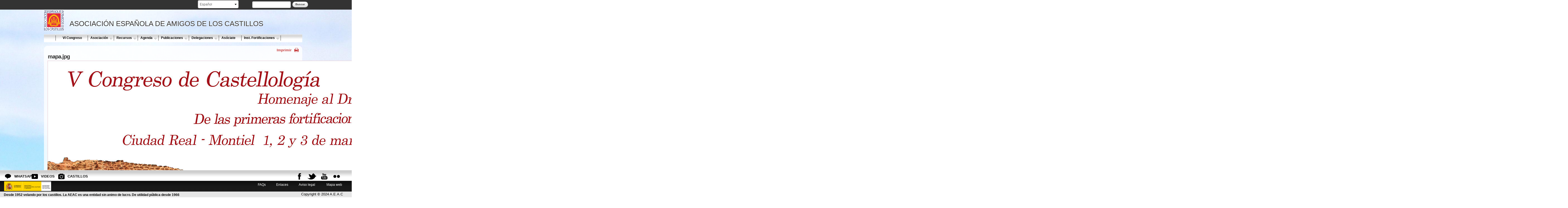

--- FILE ---
content_type: text/html; charset=utf-8
request_url: https://www.xn--castillosdeespaa-lub.es/es/file/mapajpg-1
body_size: 10766
content:


<!-- THEME DEBUG -->
<!-- CALL: theme('html') -->
<!-- FILE NAME SUGGESTIONS:
   * html--file--1030120.tpl.php
   * html--file--%.tpl.php
   * html--file.tpl.php
   x html.tpl.php
-->
<!-- BEGIN OUTPUT from 'sites/all/themes/castillos/templates/html.tpl.php' -->

<!DOCTYPE html PUBLIC "-//W3C//DTD XHTML 1.0 Transitional//EN" "http://www.w3.org/TR/xhtml1/DTD/xhtml1-transitional.dtd">

<html lang="es" dir="ltr">
  <head profile="http://www.w3.org/1999/xhtml/vocab">
    <meta http-equiv="Content-Type" content="text/html; charset=utf-8" />
<link rel="shortcut icon" href="https://www.xn--castillosdeespaa-lub.es/sites/castillosdeespana.es/files/favicon.ico" type="image/vnd.microsoft.icon" />
<meta name="viewport" content="width=device-width, initial-scale=1, maximum-scale=1, minimum-scale=1, user-scalable=no" />
<link href="https://www.xn--castillosdeespaa-lub.es/es/file/mapajpg-1" rel="alternate" hreflang="es" />
<link rel="canonical" href="https://www.xn--castillosdeespaa-lub.es/es/file/mapajpg-1" />
<link rel="shortlink" href="https://www.xn--castillosdeespaa-lub.es/es/file/1030120" />
<meta property="og:site_name" content="Asociación española de amigos de los Castillos, Castillos de España, Castillos medievales" />
<meta property="og:url" content="https://www.xn--castillosdeespaa-lub.es/es/file/mapajpg-1" />
<meta property="og:title" content="mapa.jpg" />
<meta property="og:image:url" content="https://www.xn--castillosdeespaa-lub.es/sites/castillosdeespana.es/files/logo_castillos.jpg" />
<meta property="og:image:type" content="image/jpg" />
<meta name="twitter:card" content="summary" />
<meta name="twitter:title" content="mapa.jpg | Asociación española de amigos de los Castillos, Castillos de España, Castillos medievales" />
<meta name="twitter:image" content="https://www.xn--castillosdeespaa-lub.es/sites/castillosdeespana.es/files/logo_castillos.jpg" />
<meta property="og:locale" content="es_ES" />
   
   

 <title>mapa.jpg | Asociación española de amigos de los Castillos, Castillos de España, Castillos medievales</title> 
    

     




<link type="text/css" rel="stylesheet" href="https://www.xn--castillosdeespaa-lub.es/sites/castillosdeespana.es/files/css/css_xE-rWrJf-fncB6ztZfd2huxqgxu4WO-qwma6Xer30m4.css" media="all" />
<link type="text/css" rel="stylesheet" href="https://www.xn--castillosdeespaa-lub.es/sites/castillosdeespana.es/files/css/css_XdLsLy0vxOp002PH-qOlcsnHZmP6Y4FDzD1ii23inL0.css" media="all" />
<link type="text/css" rel="stylesheet" href="https://www.xn--castillosdeespaa-lub.es/sites/castillosdeespana.es/files/css/css_6nF0hUgQf6vatB3wDvfO1Q744ArO1nTW6qgZgv98I78.css" media="all" />
<link type="text/css" rel="stylesheet" href="https://www.xn--castillosdeespaa-lub.es/sites/castillosdeespana.es/files/css/css_RNN41rKGZWdN6MrEFC1hUK5_Xt7JfZSn8cMJUe2F3Z4.css" media="all" />

<!--[if (lt IE 9)&(!IEMobile)]>
<link type="text/css" rel="stylesheet" href="https://www.xn--castillosdeespaa-lub.es/sites/castillosdeespana.es/files/css/css_HgHJyFNyhnGCS_vQlzGQXoW5xyiyExtS5Ffjfqdu0Gs.css" media="all" />
<![endif]-->

<!--[if gte IE 9]><!-->
<link type="text/css" rel="stylesheet" href="https://www.xn--castillosdeespaa-lub.es/sites/castillosdeespana.es/files/css/css_vs3TV7KpyrB_tevCROpNTaUx6EZXvmnfksx5qwyUy20.css" media="all" />
<!--<![endif]-->
        <link href="https://www.xn--castillosdeespaa-lub.es/sites/all/themes/eturismo/css/print.css" rel="stylesheet" type="text/css" media="print"> 
    
      <script type="text/javascript" defer="defer" src="https://www.xn--castillosdeespaa-lub.es/sites/castillosdeespana.es/files/google_tag/ga4/google_tag.script.js?t8zpu2"></script>
<script type="text/javascript" src="//code.jquery.com/jquery-1.5.2.min.js"></script>
<script type="text/javascript">
<!--//--><![CDATA[//><!--
window.jQuery || document.write("<script src='/sites/all/modules/contrib/jquery_update/replace/jquery/1.5/jquery.min.js'>\x3C/script>")
//--><!]]>
</script>
<script type="text/javascript" src="https://www.xn--castillosdeespaa-lub.es/misc/jquery.once.js?v=1.2"></script>
<script type="text/javascript" src="https://www.xn--castillosdeespaa-lub.es/misc/drupal.js?t8zpu2"></script>
<script type="text/javascript" src="https://www.xn--castillosdeespaa-lub.es/sites/castillosdeespana.es/files/languages/es_9Jr8TnD3McH0SRqlixfV3xo8_eLwmPtu9bzhn-SLSOg.js?t8zpu2"></script>
<script type="text/javascript" src="https://www.xn--castillosdeespaa-lub.es/sites/all/libraries/colorbox/jquery.colorbox-min.js?t8zpu2"></script>
<script type="text/javascript" src="https://www.xn--castillosdeespaa-lub.es/sites/all/modules/contrib/colorbox/js/colorbox.js?t8zpu2"></script>
<script type="text/javascript" src="https://www.xn--castillosdeespaa-lub.es/sites/all/modules/contrib/colorbox/styles/default/colorbox_style.js?t8zpu2"></script>
<script type="text/javascript" src="https://www.xn--castillosdeespaa-lub.es/sites/all/modules/contrib/lightbox2/js/lightbox.js?t8zpu2"></script>
<script type="text/javascript" src="https://www.xn--castillosdeespaa-lub.es/sites/all/modules/contrib/nice_menus/superfish/js/superfish.js?t8zpu2"></script>
<script type="text/javascript" src="https://www.xn--castillosdeespaa-lub.es/sites/all/modules/contrib/nice_menus/superfish/js/jquery.bgiframe.min.js?t8zpu2"></script>
<script type="text/javascript" src="https://www.xn--castillosdeespaa-lub.es/sites/all/modules/contrib/nice_menus/superfish/js/jquery.hoverIntent.minified.js?t8zpu2"></script>
<script type="text/javascript" src="https://www.xn--castillosdeespaa-lub.es/sites/all/modules/contrib/nice_menus/nice_menus.js?t8zpu2"></script>
<script type="text/javascript" src="https://www.xn--castillosdeespaa-lub.es/sites/all/modules/google_analytics/googleanalytics.js?t8zpu2"></script>
<script type="text/javascript">
<!--//--><![CDATA[//><!--
(function(i,s,o,g,r,a,m){i["GoogleAnalyticsObject"]=r;i[r]=i[r]||function(){(i[r].q=i[r].q||[]).push(arguments)},i[r].l=1*new Date();a=s.createElement(o),m=s.getElementsByTagName(o)[0];a.async=1;a.src=g;m.parentNode.insertBefore(a,m)})(window,document,"script","//www.google-analytics.com/analytics.js","ga");ga("create", "UA-125721719-1", {"cookieDomain":"auto","allowLinker":true});ga("require", "linker");ga("linker:autoLink", ["www.castillosdeespana.es","  castillosdeespana.es","  xn--castillosdeespaa-lub.es","  www.xn--castillosdeespaa-lub.es","  castillosasociacion.es","  www.castillosasociacion.es"]);ga("set", "anonymizeIp", true);ga("send", "pageview");
//--><!]]>
</script>
<script type="text/javascript" src="https://www.xn--castillosdeespaa-lub.es/sites/all/modules/contrib/lang_dropdown/lang_dropdown.js?t8zpu2"></script>
<script type="text/javascript" src="https://www.xn--castillosdeespaa-lub.es/sites/all/themes/omega/omega/js/jquery.formalize.js?t8zpu2"></script>
<script type="text/javascript" src="https://www.xn--castillosdeespaa-lub.es/sites/all/themes/omega/omega/js/omega-mediaqueries.js?t8zpu2"></script>
<script type="text/javascript" src="https://www.xn--castillosdeespaa-lub.es/sites/all/themes/eturismo/js/etur_gallery.js?t8zpu2"></script>
<script type="text/javascript" src="https://www.xn--castillosdeespaa-lub.es/sites/all/themes/eturismo/js/etur_update_browser.js?t8zpu2"></script>
<script type="text/javascript" src="https://www.xn--castillosdeespaa-lub.es/sites/all/themes/eturismo/js/etur_view_screen.js?t8zpu2"></script>
<script type="text/javascript" src="https://www.xn--castillosdeespaa-lub.es/sites/all/themes/eturismo/js/etur_slider.js?t8zpu2"></script>
<script type="text/javascript" src="https://www.xn--castillosdeespaa-lub.es/sites/all/themes/eturismo/js/etur_selection.js?t8zpu2"></script>
<script type="text/javascript" src="https://www.xn--castillosdeespaa-lub.es/sites/all/themes/eturismo/js/etur_titles.js?t8zpu2"></script>
<script type="text/javascript" src="https://www.xn--castillosdeespaa-lub.es/sites/all/themes/eturismo/js/jquery.easing.min.1.3.js?t8zpu2"></script>
<script type="text/javascript" src="https://www.xn--castillosdeespaa-lub.es/sites/all/themes/eturismo/js/jquery.jcontent.0.8.js?t8zpu2"></script>
<script type="text/javascript" src="https://www.xn--castillosdeespaa-lub.es/sites/all/themes/eturismo/js/jquery.jcontent.0.8.min.js?t8zpu2"></script>
<script type="text/javascript">
<!--//--><![CDATA[//><!--
jQuery.extend(Drupal.settings, {"basePath":"\/","pathPrefix":"es\/","ajaxPageState":{"theme":"castillos","theme_token":"AgbLwfT2iQC2DRKpLLmCQ4cIbCNPKkuxzjyXu88zilk","js":{"https:\/\/www.xn--castillosdeespaa-lub.es\/sites\/castillosdeespana.es\/files\/google_tag\/ga4\/google_tag.script.js":1,"\/\/code.jquery.com\/jquery-1.5.2.min.js":1,"0":1,"misc\/jquery.once.js":1,"misc\/drupal.js":1,"public:\/\/languages\/es_9Jr8TnD3McH0SRqlixfV3xo8_eLwmPtu9bzhn-SLSOg.js":1,"sites\/all\/libraries\/colorbox\/jquery.colorbox-min.js":1,"sites\/all\/modules\/contrib\/colorbox\/js\/colorbox.js":1,"sites\/all\/modules\/contrib\/colorbox\/styles\/default\/colorbox_style.js":1,"sites\/all\/modules\/contrib\/lightbox2\/js\/lightbox.js":1,"sites\/all\/modules\/contrib\/nice_menus\/superfish\/js\/superfish.js":1,"sites\/all\/modules\/contrib\/nice_menus\/superfish\/js\/jquery.bgiframe.min.js":1,"sites\/all\/modules\/contrib\/nice_menus\/superfish\/js\/jquery.hoverIntent.minified.js":1,"sites\/all\/modules\/contrib\/nice_menus\/nice_menus.js":1,"sites\/all\/modules\/google_analytics\/googleanalytics.js":1,"1":1,"sites\/all\/modules\/contrib\/lang_dropdown\/lang_dropdown.js":1,"sites\/all\/themes\/omega\/omega\/js\/jquery.formalize.js":1,"sites\/all\/themes\/omega\/omega\/js\/omega-mediaqueries.js":1,"sites\/all\/themes\/eturismo\/js\/etur_gallery.js":1,"sites\/all\/themes\/eturismo\/js\/etur_update_browser.js":1,"sites\/all\/themes\/eturismo\/js\/etur_view_screen.js":1,"sites\/all\/themes\/eturismo\/js\/etur_slider.js":1,"sites\/all\/themes\/eturismo\/js\/etur_selection.js":1,"sites\/all\/themes\/eturismo\/js\/etur_titles.js":1,"sites\/all\/themes\/eturismo\/js\/jquery.easing.min.1.3.js":1,"sites\/all\/themes\/eturismo\/js\/jquery.jcontent.0.8.js":1,"sites\/all\/themes\/eturismo\/js\/jquery.jcontent.0.8.min.js":1},"css":{"modules\/system\/system.base.css":1,"modules\/system\/system.menus.css":1,"modules\/system\/system.messages.css":1,"modules\/system\/system.theme.css":1,"sites\/all\/modules\/contrib\/calendar\/css\/calendar_multiday.css":1,"sites\/all\/modules\/contrib\/date\/date_api\/date.css":1,"sites\/all\/modules\/contrib\/date\/date_popup\/themes\/datepicker.1.7.css":1,"modules\/field\/theme\/field.css":1,"modules\/node\/node.css":1,"modules\/search\/search.css":1,"modules\/user\/user.css":1,"sites\/all\/modules\/contrib\/youtube\/css\/youtube.css":1,"sites\/all\/modules\/contrib\/views\/css\/views.css":1,"sites\/all\/modules\/contrib\/media\/modules\/media_wysiwyg\/css\/media_wysiwyg.base.css":1,"sites\/all\/modules\/contrib\/colorbox\/styles\/default\/colorbox_style.css":1,"sites\/all\/modules\/contrib\/ctools\/css\/ctools.css":1,"sites\/all\/modules\/contrib\/lightbox2\/css\/lightbox.css":1,"sites\/all\/modules\/contrib\/nice_menus\/nice_menus.css":1,"sites\/all\/modules\/contrib\/nice_menus\/nice_menus_default.css":1,"sites\/all\/modules\/contrib\/lang_dropdown\/lang_dropdown.css":1,"sites\/all\/themes\/omega\/alpha\/css\/alpha-reset.css":1,"sites\/all\/themes\/omega\/alpha\/css\/alpha-mobile.css":1,"sites\/all\/themes\/omega\/alpha\/css\/alpha-alpha.css":1,"sites\/all\/themes\/omega\/omega\/css\/formalize.css":1,"sites\/all\/themes\/omega\/omega\/css\/omega-text.css":1,"sites\/all\/themes\/omega\/omega\/css\/omega-branding.css":1,"sites\/all\/themes\/omega\/omega\/css\/omega-menu.css":1,"sites\/all\/themes\/omega\/omega\/css\/omega-forms.css":1,"sites\/all\/themes\/omega\/omega\/css\/omega-visuals.css":1,"sites\/all\/themes\/castillos\/css\/global.css":1,"ie::normal::sites\/all\/themes\/eturismo\/css\/eturismo-alpha-default.css":1,"ie::normal::sites\/all\/themes\/eturismo\/css\/eturismo-alpha-default-normal.css":1,"ie::normal::sites\/all\/themes\/castillos\/css\/castillos-alpha-default.css":1,"ie::normal::sites\/all\/themes\/castillos\/css\/castillos-alpha-default-normal.css":1,"ie::normal::sites\/all\/themes\/omega\/alpha\/css\/grid\/alpha_default\/normal\/alpha-default-normal-12.css":1,"narrow::sites\/all\/themes\/eturismo\/css\/eturismo-alpha-default.css":1,"narrow::sites\/all\/themes\/eturismo\/css\/eturismo-alpha-default-narrow.css":1,"narrow::sites\/all\/themes\/castillos\/css\/castillos-alpha-default.css":1,"narrow::sites\/all\/themes\/castillos\/css\/castillos-alpha-default-narrow.css":1,"sites\/all\/themes\/omega\/alpha\/css\/grid\/alpha_default\/narrow\/alpha-default-narrow-12.css":1,"normal::sites\/all\/themes\/eturismo\/css\/eturismo-alpha-default.css":1,"normal::sites\/all\/themes\/eturismo\/css\/eturismo-alpha-default-normal.css":1,"normal::sites\/all\/themes\/castillos\/css\/castillos-alpha-default.css":1,"normal::sites\/all\/themes\/castillos\/css\/castillos-alpha-default-normal.css":1,"sites\/all\/themes\/omega\/alpha\/css\/grid\/alpha_default\/normal\/alpha-default-normal-12.css":1}},"colorbox":{"opacity":"0.85","current":"{current} of {total}","previous":"\u00ab Prev","next":"Next \u00bb","close":"Cerrar","maxWidth":"98%","maxHeight":"98%","fixed":true,"mobiledetect":true,"mobiledevicewidth":"480px"},"lightbox2":{"rtl":"0","file_path":"\/(\\w\\w\/)public:\/","default_image":"\/sites\/all\/modules\/contrib\/lightbox2\/images\/brokenimage.jpg","border_size":10,"font_color":"000","box_color":"fff","top_position":"","overlay_opacity":"0.8","overlay_color":"000","disable_close_click":true,"resize_sequence":0,"resize_speed":400,"fade_in_speed":400,"slide_down_speed":600,"use_alt_layout":false,"disable_resize":false,"disable_zoom":false,"force_show_nav":false,"show_caption":true,"loop_items":false,"node_link_text":"View Image Details","node_link_target":false,"image_count":"Imagen !current de !total","video_count":"Video !current of !total","page_count":"Page !current of !total","lite_press_x_close":"press \u003Ca href=\u0022#\u0022 onclick=\u0022hideLightbox(); return FALSE;\u0022\u003E\u003Ckbd\u003Ex\u003C\/kbd\u003E\u003C\/a\u003E to close","download_link_text":"","enable_login":false,"enable_contact":false,"keys_close":"c x 27","keys_previous":"p 37","keys_next":"n 39","keys_zoom":"z","keys_play_pause":"32","display_image_size":"original","image_node_sizes":"()","trigger_lightbox_classes":"","trigger_lightbox_group_classes":"","trigger_slideshow_classes":"","trigger_lightframe_classes":"","trigger_lightframe_group_classes":"","custom_class_handler":0,"custom_trigger_classes":"","disable_for_gallery_lists":true,"disable_for_acidfree_gallery_lists":true,"enable_acidfree_videos":true,"slideshow_interval":5000,"slideshow_automatic_start":true,"slideshow_automatic_exit":true,"show_play_pause":true,"pause_on_next_click":false,"pause_on_previous_click":true,"loop_slides":false,"iframe_width":600,"iframe_height":400,"iframe_border":1,"enable_video":false,"useragent":"Mozilla\/5.0 (Macintosh; Intel Mac OS X 10_15_7) AppleWebKit\/537.36 (KHTML, like Gecko) Chrome\/131.0.0.0 Safari\/537.36; ClaudeBot\/1.0; +claudebot@anthropic.com)"},"nice_menus_options":{"delay":"1000","speed":"fast"},"googleanalytics":{"trackOutbound":1,"trackMailto":1,"trackDownload":1,"trackDownloadExtensions":"7z|aac|arc|arj|asf|asx|avi|bin|csv|doc(x|m)?|dot(x|m)?|exe|flv|gif|gz|gzip|hqx|jar|jpe?g|js|mp(2|3|4|e?g)|mov(ie)?|msi|msp|pdf|phps|png|ppt(x|m)?|pot(x|m)?|pps(x|m)?|ppam|sld(x|m)?|thmx|qtm?|ra(m|r)?|sea|sit|tar|tgz|torrent|txt|wav|wma|wmv|wpd|xls(x|m|b)?|xlt(x|m)|xlam|xml|z|zip","trackColorbox":1,"trackDomainMode":"2","trackCrossDomains":["www.castillosdeespana.es","  castillosdeespana.es","  xn--castillosdeespaa-lub.es","  www.xn--castillosdeespaa-lub.es","  castillosasociacion.es","  www.castillosasociacion.es"]},"eTurismo":{"etur_lang":"es"},"urlIsAjaxTrusted":{"\/es\/file\/mapajpg-1":true},"omega":{"layouts":{"primary":"normal","order":["narrow","normal"],"queries":{"narrow":"all and (min-width: 740px) and (min-device-width: 740px), (max-device-width: 800px) and (min-width: 740px) and (orientation:landscape)","normal":"all and (min-width: 980px) and (min-device-width: 980px), all and (max-device-width: 1024px) and (min-width: 1024px) and (orientation:landscape)"}}}});
//--><!]]>
</script>
    <!--[if lt IE 9]><script src="//html5shiv.googlecode.com/svn/trunk/html5.js"></script><![endif]-->
    <script async src="https://pagead2.googlesyndication.com/pagead/js/adsbygoogle.js?client=ca-pub-9259349690512414" crossorigin="anonymous"></script>
  </head>
  <body class="html not-front not-logged-in no-sidebars page-file page-file- page-file-1030120 i18n-es context-file">
    <div id="skip-link">
      <a href="#main-content" class="element-invisible element-focusable">Pasar al contenido principal</a>
    </div>
    

<!-- THEME DEBUG -->
<!-- CALL: theme('region') -->
<!-- FILE NAME SUGGESTIONS:
   * region--page-top.tpl.php
   x region.tpl.php
-->
<!-- BEGIN OUTPUT from 'sites/all/themes/omega/omega/templates/region.tpl.php' -->
<div class="region region-page-top" id="region-page-top">
  <div class="region-inner region-page-top-inner">
    <noscript aria-hidden="true"><iframe src="https://www.googletagmanager.com/ns.html?id=GTM-56ZBTMS" height="0" width="0" style="display:none;visibility:hidden"></iframe></noscript>
  </div>
</div>
<!-- END OUTPUT from 'sites/all/themes/omega/omega/templates/region.tpl.php' -->

    <div class="btn_background">Ver fondo</div>
    <div class="btn_background_display">Ver Web</div>
    

<!-- THEME DEBUG -->
<!-- CALL: theme('page') -->
<!-- FILE NAME SUGGESTIONS:
   * page--file--1030120.tpl.php
   * page--file--%.tpl.php
   * page--file.tpl.php
   x page.tpl.php
-->
<!-- BEGIN OUTPUT from 'sites/all/themes/eturismo/templates/page.tpl.php' -->
<div class="animacion_img">  
    <img src="https://www.xn--castillosdeespaa-lub.es/sites/castillosdeespana.es/files/styles/original/public/images/fondo_img_0.jpg?itok=VE6foVtC" width="100%" height="100%" class="foto1" id="foto1" alt="bg1">  
</div>  
<div class="page clearfix" id="page">
      

<!-- THEME DEBUG -->
<!-- CALL: theme('section') -->
<!-- FILE NAME SUGGESTIONS:
   x section--header.tpl.php
   * section.tpl.php
-->
<!-- BEGIN OUTPUT from 'sites/all/themes/omega/omega/templates/section--header.tpl.php' -->
<header id="section-header" class="section section-header">
  

<!-- THEME DEBUG -->
<!-- CALL: theme('zone') -->
<!-- FILE NAME SUGGESTIONS:
   * zone--branding.tpl.php
   x zone.tpl.php
-->
<!-- BEGIN OUTPUT from 'sites/all/themes/omega/alpha/templates/zone.tpl.php' -->
<div id="zone-branding-wrapper" class="zone-wrapper zone-branding-wrapper clearfix">  
  <div id="zone-branding" class="zone zone-branding clearfix container-12">
    

<!-- THEME DEBUG -->
<!-- CALL: theme('region') -->
<!-- FILE NAME SUGGESTIONS:
   x region--user-second.tpl.php
   * region.tpl.php
-->
<!-- BEGIN OUTPUT from 'sites/all/themes/castillos/templates/region--user-second.tpl.php' -->
<div class="grid-12 region region-user-second" id="region-user-second">
  <div class="region-inner region-user-second-inner">
          <div class="branding-data clearfix">
                            <hgroup class="site-name-slogan">        
                                                        <h1 class="site-name">&nbsp;</h1>
                                    </hgroup>
              </div>
        

<!-- THEME DEBUG -->
<!-- CALL: theme('block') -->
<!-- FILE NAME SUGGESTIONS:
   * block--search--form.tpl.php
   * block--search.tpl.php
   * block--user-second.tpl.php
   x block.tpl.php
-->
<!-- BEGIN OUTPUT from 'sites/all/themes/omega/omega/templates/block.tpl.php' -->
<div class="block block-search block-form block-search-form odd block-without-title" id="block-search-form">
  <div class="block-inner clearfix">
                
    <div class="content clearfix">
      <form action="/es/file/mapajpg-1" method="post" id="search-block-form" accept-charset="UTF-8"><div>

<!-- THEME DEBUG -->
<!-- CALL: theme('search_block_form') -->
<!-- BEGIN OUTPUT from 'modules/search/search-block-form.tpl.php' -->
<div class="container-inline">
      <h2 class="element-invisible">Formulario de búsqueda</h2>
    <div class="form-item form-type-textfield form-item-search-block-form">
  <label class="element-invisible" for="edit-search-block-form--2">Buscar </label>
 <input title="Escriba lo que quiere buscar." type="text" id="edit-search-block-form--2" name="search_block_form" value="" size="15" maxlength="128" class="form-text" />
</div>
<div class="form-actions form-wrapper" id="edit-actions"><input type="submit" id="edit-submit" name="op" value="Buscar" class="form-submit" /></div><input type="hidden" name="form_build_id" value="form-YQegp4ZZr3CGaiqBd6yUGDHi0iJ1mjVE9LNz3isLuwE" />
<input type="hidden" name="form_id" value="search_block_form" />
</div>

<!-- END OUTPUT from 'modules/search/search-block-form.tpl.php' -->

</div></form>    </div>
  </div>
</div>
<!-- END OUTPUT from 'sites/all/themes/omega/omega/templates/block.tpl.php' -->



<!-- THEME DEBUG -->
<!-- CALL: theme('block') -->
<!-- FILE NAME SUGGESTIONS:
   * block--lang-dropdown--language.tpl.php
   * block--lang-dropdown.tpl.php
   * block--user-second.tpl.php
   x block.tpl.php
-->
<!-- BEGIN OUTPUT from 'sites/all/themes/omega/omega/templates/block.tpl.php' -->
<div class="block block-lang-dropdown block-language block-lang-dropdown-language even block-without-title" id="block-lang-dropdown-language">
  <div class="block-inner clearfix">
                
    <div class="content clearfix">
      <form class="lang_dropdown_form language" id="lang_dropdown_form_language" action="/es/file/mapajpg-1" method="post" accept-charset="UTF-8"><div><div class="form-item form-type-select form-item-lang-dropdown-select">
 <select class="lang-dropdown-select-element form-select" id="lang-dropdown-select-language" style="width:148px" name="lang_dropdown_select"><option value="es" selected="selected">Español</option></select>
</div>
<input type="hidden" name="es" value="/es/file/mapajpg-1" />
<noscript><div>
<input type="submit" id="edit-submit--2" name="op" value="Ir" class="form-submit" />
</div></noscript><input type="hidden" name="form_build_id" value="form-TPHPv-AImxGGBLlr8E0yn3RdSDlRCCgsQ7GO_YvNKg0" />
<input type="hidden" name="form_id" value="lang_dropdown_form" />
</div></form>    </div>
  </div>
</div>
<!-- END OUTPUT from 'sites/all/themes/omega/omega/templates/block.tpl.php' -->

  </div>
</div>
<!-- END OUTPUT from 'sites/all/themes/castillos/templates/region--user-second.tpl.php' -->

  </div>
</div>
<!-- END OUTPUT from 'sites/all/themes/omega/alpha/templates/zone.tpl.php' -->



<!-- THEME DEBUG -->
<!-- CALL: theme('zone') -->
<!-- FILE NAME SUGGESTIONS:
   * zone--menu.tpl.php
   x zone.tpl.php
-->
<!-- BEGIN OUTPUT from 'sites/all/themes/omega/alpha/templates/zone.tpl.php' -->
<div id="zone-menu-wrapper" class="zone-wrapper zone-menu-wrapper clearfix">  
  <div id="zone-menu" class="zone zone-menu clearfix container-12">
    

<!-- THEME DEBUG -->
<!-- CALL: theme('region') -->
<!-- FILE NAME SUGGESTIONS:
   x region--branding.tpl.php
   * region.tpl.php
-->
<!-- BEGIN OUTPUT from 'sites/all/themes/eturismo/templates/region--branding.tpl.php' -->
<div class="grid-12 region region-branding" id="region-branding">
  <div class="region-inner region-branding-inner">
      <div class="branding-data clearfix">
                                    <div class="logo-img-first">
              <a href="/es" title="Asociación española de amigos de los Castillos, Castillos de España, Castillos medievales"><img src="https://www.xn--castillosdeespaa-lub.es/sites/castillosdeespana.es/files/logo_castillos.jpg" alt="Asociación española de amigos de los Castillos, Castillos de España, Castillos medievales"/></a>
            </div>
            
                          
                      
        
        
                      
        
        
            
                                                          <div class="site-name-slogan_shadow">ASOCIACIÓN ESPAÑOLA DE AMIGOS DE LOS CASTILLOS</div>
                          </div>
    
      </div>
</div>
<!-- END OUTPUT from 'sites/all/themes/eturismo/templates/region--branding.tpl.php' -->



<!-- THEME DEBUG -->
<!-- CALL: theme('region') -->
<!-- FILE NAME SUGGESTIONS:
   x region--menu.tpl.php
   * region.tpl.php
-->
<!-- BEGIN OUTPUT from 'sites/all/themes/castillos/templates/region--menu.tpl.php' -->
<div class="grid-12 region region-menu" id="region-menu">
  <div class="region-inner region-menu-inner">
    

<!-- THEME DEBUG -->
<!-- CALL: theme('block') -->
<!-- FILE NAME SUGGESTIONS:
   * block--nice-menus--1.tpl.php
   * block--nice-menus.tpl.php
   * block--menu.tpl.php
   x block.tpl.php
-->
<!-- BEGIN OUTPUT from 'sites/all/themes/omega/omega/templates/block.tpl.php' -->
<div class="block block-nice-menus block-1 block-nice-menus-1 odd block-without-title" id="block-nice-menus-1">
  <div class="block-inner clearfix">
                
    <div class="content clearfix">
      <ul class="nice-menu nice-menu-down" id="nice-menu-1"><li class="menu-230 menu-path-front  first   odd  "><a href="/es">Home</a></li>
<li class="menu-7122 menu-path-node-1026646   even  "><a href="/es/VICIC-FF">VI Congreso</a></li>
<li class="menu-490 menuparent  menu-path-nolink   odd   nolink"><a href="#">Asociación</a href="#"><ul><li class="menu-4273 menu-path-node-540  first   odd  "><a href="/es/content/quienes-somos" title="">Quiénes Somos</a></li>
<li class="menu-4274 menu-path-node-542   even  "><a href="/es/content/donde-estamos">Dónde Estamos</a></li>
<li class="menu-2890 menu-path-node-552   odd  "><a href="/es/content/nuestra-historia">Nuestra Historia</a></li>
<li class="menu-2892 menuparent  menu-path-nolink   even   nolink"><a href="#">Funcionamiento Interno</a href="#"><ul><li class="menu-4925 menu-path-node-553  first   odd  "><a href="/es/content/estatutos">Estatutos</a></li>
<li class="menu-4926 menu-path-node-561   even   last "><a href="/es/content/memoria-anual-de-actividades" title="">Memorias Anuales</a></li>
</ul></li>
<li class="menu-4792 menu-path-node-578   odd  "><a href="/es/content/castillo-de-villafuerte-de-esgueva-y-la-aeac">Castillo Villafuerte</a></li>
<li class="menu-4361 menu-path-node-589   even  "><a href="/es/content/productos">Productos</a></li>
<li class="menu-3409 menuparent  menu-path-nolink   odd   nolink"><a href="#">Proyectos</a href="#"><ul><li class="menu-5886 menu-path-node-576  first   odd  "><a href="/es/content/planes-directores-de-restauracion-y-entorno">Información</a></li>
<li class="menu-5887 menu-path-proyectos   even   last "><a href="/es/proyectos" title="">Buscador</a></li>
</ul></li>
<li class="menu-6823 menuparent  menu-path-node-1020443   even  "><a href="/es/ibi2015" title="">Propietarios</a><ul><li class="menu-7109 menu-path-node-1025729  first   odd  "><a href="/es/FundacionCasasHistorica%26Airbnb">PREMIO CASAS HISTÓRICAS</a></li>
<li class="menu-6824 menu-path-node-1020443   even  "><a href="/es/ibi2015">INFORMACIÓN PARA PROPIETARIOS DE CASTILLOS- IMPUESTO IBI- EXENCIONES</a></li>
<li class="menu-7125 menu-path-node-1026784   odd   last "><a href="/es/content/house-castle-red-pan-europea-de-castillos" title="Red Pan Europea de Castillos">House of the Castle. Red Pan Europea de Castillos</a></li>
</ul></li>
<li class="menu-6828 menuparent  menu-path-node-1021250   odd  "><a href="/es/AEACinvestigacion">Sección investigación</a><ul><li class="menu-6831 menu-path-node-1021253  first   odd   last "><a href="/es/infogrupo">Información grupo</a></li>
</ul></li>
<li class="menu-7053 menu-path-node-1023855   even  "><a href="/es/content/colaboradores">Colaboradores</a></li>
<li class="menu-7127 menuparent  menu-path-node-1027218   odd  "><a href="/es/content/navidad-2024" title="">NAVIDAD 2025</a><ul><li class="menu-7128 menu-path-node-1027217  first   odd  "><a href="/es/loterianavidad2025">Lotería de Navidad de la AEAC - 2025</a></li>
<li class="menu-7129 menu-path-node-1027168   even   last "><a href="/es/puzlecastillero">PUZLE CASTILLERO</a></li>
</ul></li>
<li class="menu-5062 menu-path-node-640   even   last "><a href="/es/content/entidades-patrocinadoras">Promotores</a></li>
</ul></li>
<li class="menu-488 menuparent  menu-path-nolink   even   nolink"><a href="#">Recursos</a href="#"><ul><li class="menu-3146 menu-path-buscador-castillos  first   odd  "><a href="/es/buscador-castillos" title="">Inventario de castillos</a></li>
<li class="menu-3417 menu-path-diccionario   even  "><a href="/es/diccionario" title="">Diccionario</a></li>
<li class="menu-4791 menuparent  menu-path-nolink   odd   nolink"><a href="#">Biblioteca</a href="#"><ul><li class="menu-4793 menu-path-node-555  first   odd  "><a href="/es/content/biblioteca-federico-bordeje">Biblioteca Federico Bordejé</a></li>
<li class="menu-4794 menu-path-node-554   even  "><a href="/es/content/bibliografia-general" title="">Bibliografía General</a></li>
<li class="menu-4795 menu-path-node-568   odd  "><a href="/es/content/biblioteca-virtual">Biblioteca Virtual</a></li>
<li class="menu-4796 menu-path-node-559   even  "><a href="/es/content/historia-de-la-biblioteca" title="">Historia</a></li>
<li class="menu-4797 menu-path-node-561   odd   last "><a href="/es/content/memoria-anual-de-actividades">Actividades</a></li>
</ul></li>
<li class="menu-7112 menu-path-node-1025774   even  "><a href="/es/bibliotecadigitalAEAC">Biblioteca digital de la AEAC</a></li>
<li class="menu-6829 menuparent  menu-path-node-1021251   odd   last "><a href="/es/recursosinvestigaci%C3%B3n">Recursos para investigar</a><ul><li class="menu-6830 menu-path-node-1021252  first   odd  "><a href="/es/content/recursos-generales">Recursos Generales</a></li>
<li class="menu-6832 menu-path-node-1021254   even  "><a href="/es/rComAuton">Recursos por Com. Autónomas</a></li>
<li class="menu-6833 menu-path-node-1021255   odd  "><a href="/es/content/archivos-fotograficos">Archivos fotográficos</a></li>
<li class="menu-6835 menu-path-node-1021407   even  "><a href="/es/content/mapasplanos">Mapas/Planos</a></li>
<li class="menu-6836 menu-path-node-1021408   odd   last "><a href="/es/content/archivos-fisicos">Archivos físicos</a></li>
</ul></li>
</ul></li>
<li class="menu-486 menuparent  menu-path-nolink   odd   nolink"><a href="#">Agenda</a href="#"><ul><li class="menu-727 menu-path-news  first   odd  "><a href="/es/news" title="">Actualidad</a></li>
<li class="menu-729 menu-path-agenda   even  "><a href="/es/agenda" title="">Viajes Culturales</a></li>
<li class="menu-3411 menu-path-programa-actos   odd  "><a href="/es/programa-actos" title="">Programa Actos</a></li>
<li class="menu-6818 menuparent  menu-path-nolink   even   nolink"><a href="#">Cursos</a href="#"><ul><li class="menu-6896 menuparent  menu-path-node-1022278  first   odd  "><a href="/es/programasoria">Fortificaciones de Soria</a><ul><li class="menu-6898 menu-path-node-1022292  first   odd  "><a href="/es/1SoriaPrehistoriayRoma">2 Prehistoria y romanización</a></li>
<li class="menu-6899 menu-path-node-1022293   even  "><a href="/es/2alandalusSoria">3 Al-Andalus</a></li>
<li class="menu-6900 menu-path-node-1022294   odd  "><a href="/es/soriacobos">4 Siglos X al XVI</a></li>
<li class="menu-6901 menu-path-node-1022279   even   last "><a href="/es/Soria">5 Viaje tierras de Soria</a></li>
</ul></li>
<li class="menu-6826 menu-path-node-1021098   even  "><a href="/es/CarlosV">IV CURSO- CARLOS V, IMPERIO, DEFENSAS Y ARQUITECTURA</a></li>
<li class="menu-6819 menu-path-node-1019804   odd  "><a href="/es/content/IIIcurso-aeac-castillosisabel">III Curso- Los castillos de Isabel</a></li>
<li class="menu-6820 menu-path-node-1019806   even   last "><a href="/es/content/ii-curso-de-castellologia" title="castillos en la batalla de las Navas de Tolosa">Anteriores cursos</a></li>
</ul></li>
<li class="menu-7104 menuparent  menu-path-nolink   odd   nolink"><a href="#">Exposiciones</a href="#"><ul><li class="menu-7103 menu-path-node-1021651  first   odd  "><a href="/es/expoADE">Exposición Arquitectura Defensiva en España</a></li>
<li class="menu-7113 menu-path-node-1025779   even  "><a href="/es/EXPOmiradashistoria">Exposición imágenes de viajeros y Toledo</a></li>
<li class="menu-7105 menuparent  menu-path-nolink   odd   last  nolink"><a href="#">En la Sala Marqués de Sales- AEAC</a href="#"><ul><li class="menu-7106 menu-path-node-1025608  first   odd  "><a href="/es/JorgeexpoAcuarelas">Exposición &quot;Los viajes y los colores- Jorge Jiménez&quot;</a></li>
<li class="menu-7108 menu-path-node-1021531   even  "><a href="/es/content/inauguracion-exposicion-castillos-de-valladolid">Exposición castillos de Valladolid (Portillo)</a></li>
<li class="menu-6897 menu-path-node-1022290   odd  "><a href="/es/inauguracionexpotorresSoria">Exposición &quot;Atalayas y torreones de Soria&quot;</a></li>
<li class="menu-7107 menu-path-node-1022110   even   last "><a href="/es/exposicioncastillosdeburgos">Exposición Castillos de Burgos y la Guerra de Independencia</a></li>
</ul></li>
</ul></li>
<li class="menu-3416 menuparent  menu-path-nolink   even   last  nolink"><a href="#">Premios</a href="#"><ul><li class="menu-6817 menu-path-node-1019731  first   odd  "><a href="/es/content/concursofoto_jlmoro">Premio foto Moro</a></li>
<li class="menu-6894 menu-path-node-1022182   even  "><a href="/es/dibujatucastillo">Concurso infantil &quot;Dibuja tu castillo&quot;</a></li>
<li class="menu-4798 menu-path-node-632   odd  "><a href="/es/content/galardones-concedidos-por-la-aeac-desde-1958">Premios Entregados</a></li>
<li class="menu-4799 menu-path-node-631   even   last "><a href="/es/content/algunos-premios-recibidos-por-la-aeac">Premios Recibidos</a></li>
</ul></li>
</ul></li>
<li class="menu-3515 menuparent  menu-path-nolink   even   nolink"><a href="#">Publicaciones</a href="#"><ul><li class="menu-5058 menu-path-node-635  first   odd  "><a href="/es/content/publicaciones-de-la-aeac">Nuestras publicaciones</a></li>
<li class="menu-5131 menu-path-node-658   even  "><a href="/es/content/catalogos-de-la-aeac">Libros</a></li>
<li class="menu-6980 menu-path-node-1022689   odd  "><a href="/es/NboletinAEAC" title="Nuevo Boletín de la Asociación Española de Amigos de los Castillos">Nuevo Boletín AEAC</a></li>
<li class="menu-6973 menu-path-node-1022444   even   last "><a href="/es/revista" title="Revista Castillos de España- Web raíz">Revista Castillos de España</a></li>
</ul></li>
<li class="menu-6798 menuparent  menu-path-castillosdeespañaes-es-content-delegaciones   odd  "><a href="http://www.castillosdeespaña.es/es/content/delegaciones" title="Espacio dedicado a la entrada de información de las diferentes delegaciones de la AEAC por España.">Delegaciones</a><ul><li class="menu-6800 menu-path-node-1019710  first   odd  "><a href="/es/Delegacion_Almeria">Almería (A. Alcazaba)</a></li>
<li class="menu-6799 menu-path-node-1019709   even  "><a href="/es/Delegacion_Aragon">ARCA (Aragón)</a></li>
<li class="menu-6801 menu-path-node-1019711   odd  "><a href="/es/Delegacion_Baleares">Baleares</a></li>
<li class="menu-6802 menu-path-node-1019712   even  "><a href="/es/Delegacion_Catalu%C3%B1a">Cataluña</a></li>
<li class="menu-6803 menu-path-node-1019713   odd  "><a href="/es/Delegacion_Burgos">Burgos</a></li>
<li class="menu-6804 menu-path-node-1019714   even  "><a href="/es/Delegacion_Cadiz">Cádiz</a></li>
<li class="menu-6805 menu-path-node-1019715   odd  "><a href="/es/Delegacion_Castellon">Castellón</a></li>
<li class="menu-6806 menu-path-node-1019716   even  "><a href="/es/Delegacion_Ceuta">Ceuta</a></li>
<li class="menu-6964 menuparent  menu-path-node-1022366   odd  "><a href="/es/DCiudadReal">Ciudad Real</a><ul><li class="menu-6971 menu-path-node-1022485  first   odd   last "><a href="/es/reCiudadReal">Reinauguración delegación de Ciudad Real</a></li>
</ul></li>
<li class="menu-6807 menu-path-node-1019717   even  "><a href="/es/Delegacion_Cordoba">Córdoba</a></li>
<li class="menu-6808 menu-path-node-1019718   odd  "><a href="/es/Delegacion_Guadalajara">Guadalajara</a></li>
<li class="menu-6891 menu-path-node-1022034   even  "><a href="/es/DelegacionIllora">Íllora</a></li>
<li class="menu-6809 menu-path-node-1019719   odd  "><a href="/es/Delegacion_Jaen">Jaén (T. Homenaje)</a></li>
<li class="menu-6811 menu-path-node-1019721   even  "><a href="/es/Delegacion_LaRioja">La Rioja</a></li>
<li class="menu-6810 menu-path-node-1019720   odd  "><a href="/es/Delegacion_Lugo">Lugo</a></li>
<li class="menu-6812 menu-path-node-1019722   even  "><a href="/es/Delegacion_Murcia">Región de Murcia</a></li>
<li class="menu-6813 menu-path-node-1019723   odd  "><a href="/es/Delegacion_Navarra">Navarra</a></li>
<li class="menu-6982 menu-path-node-1022807   even  "><a href="/es/castillospalencia">Palencia</a></li>
<li class="menu-6825 menu-path-node-1021026   odd  "><a href="/es/Delegaci%C3%B3nPortillo">Portillo (Valladolid)</a></li>
<li class="menu-6814 menu-path-node-1019724   even  "><a href="/es/Delegacion_Valencia">Valencia</a></li>
<li class="menu-6815 menu-path-node-1019725   odd   last "><a href="/es/Delegacion_Valladolid">Valladolid</a></li>
</ul></li>
<li class="menu-6895 menu-path-node-577   even  "><a href="/es/content/asociate-como-asociarse-la-aeac">Asóciate</a></li>
<li class="menu-6968 menuparent  menu-path-node-1022419   odd   last "><a href="/es/IEF">Inst. Fortificaciones</a><ul><li class="menu-7124 menuparent  menu-path-node-1026735  first   odd  "><a href="/es/Congresos">Congresos AEAC</a><ul><li class="menu-7123 menu-path-node-1025299  first   odd   last "><a href="/es/VCC-AmadorRuibal">V Congreso de Castellología. HAR</a></li>
</ul></li>
<li class="menu-6976 menuparent  menu-path-https--castillosdeespañaes-es-cursorestauracion   even  "><a href="https://www.castillosdeespaña.es/es/cursorestauracion" title="">Cursos generales</a><ul><li class="menu-7054 menu-path-node-1024328  first   odd  "><a href="/es/CVcastillosyfortificacionesEsp">2021 Curso virtual castillos en España</a></li>
<li class="menu-6978 menu-path-node-1022687   even  "><a href="/es/content/cursos-generales-ief-2019" title="Cursos generales IEF 2019">2019</a></li>
<li class="menu-6979 menu-path-node-1022688   odd   last "><a href="/es/content/cursos-ief-2018">2018</a></li>
</ul></li>
<li class="menu-6969 menuparent  menu-path-node-1022450   odd   last "><a href="/es/IEF-cespecializacion">C. Especialización</a><ul><li class="menu-7148 menu-path-https--xn--castillosdeespaa-lubes-es-SeminarioIPCE-MC-IEF-AEAC  first   odd  "><a href="https://www.xn--castillosdeespaa-lub.es/es/SeminarioIPCE/MC-IEF/AEAC" title="">2025. Sept Curso la Propiedad de los castillos IPCE-AEAC </a></li>
<li class="menu-6970 menu-path-node-1022461   even  "><a href="/es/content/curso1docalumno">1. Curso Fortificación Edad Media Penínsular</a></li>
<li class="menu-6972 menu-path-node-1022565   odd  "><a href="/es/cursoguerracivilmadrid">2. Curso Guerra Civil en Madrid</a></li>
<li class="menu-6977 menu-path-node-1022655   even   last "><a href="/es/cursorestauracion">3. Curso intro restauración del Patrimonio Fortificado</a></li>
</ul></li>
</ul></li>
</ul>
    </div>
  </div>
</div>
<!-- END OUTPUT from 'sites/all/themes/omega/omega/templates/block.tpl.php' -->

  </div>
</div>

<!-- END OUTPUT from 'sites/all/themes/castillos/templates/region--menu.tpl.php' -->

  </div>
</div>
<!-- END OUTPUT from 'sites/all/themes/omega/alpha/templates/zone.tpl.php' -->

</header>
<!-- END OUTPUT from 'sites/all/themes/omega/omega/templates/section--header.tpl.php' -->

        

<!-- THEME DEBUG -->
<!-- CALL: theme('section') -->
<!-- FILE NAME SUGGESTIONS:
   * section--content.tpl.php
   x section.tpl.php
-->
<!-- BEGIN OUTPUT from 'sites/all/themes/omega/omega/templates/section.tpl.php' -->
<section id="section-content" class="section section-content">
  

<!-- THEME DEBUG -->
<!-- CALL: theme('zone') -->
<!-- FILE NAME SUGGESTIONS:
   x zone--content.tpl.php
   * zone.tpl.php
-->
<!-- BEGIN OUTPUT from 'sites/all/themes/eturismo/templates/zone--content.tpl.php' -->
<div id="zone-content-wrapper" class="zone-wrapper zone-content-wrapper clearfix">  
  <div id="zone-content" class="zone zone-content clearfix container-12">    
          <div id="breadcrumb" class="grid-12"><!--<h2 class="element-invisible">Se encuentra usted aquí</h2><div class="breadcrumb"><a href="/es">Inicio</a></div>-->
      <div class="imprimir"><a href="javascript:window.print();">Imprimir</a></div>
      </div>
    
        

<!-- THEME DEBUG -->
<!-- CALL: theme('region') -->
<!-- FILE NAME SUGGESTIONS:
   x region--content.tpl.php
   * region.tpl.php
-->
<!-- BEGIN OUTPUT from 'sites/all/themes/eturismo/templates/region--content.tpl.php' -->
<div class="grid-12 region region-content" id="region-content">
  <div class="region-inner region-content-inner">
    <a id="main-content"></a>
                <h2 class="title" id="page-title">mapa.jpg</h2>
                        

<!-- THEME DEBUG -->
<!-- CALL: theme('block') -->
<!-- FILE NAME SUGGESTIONS:
   * block--system--main.tpl.php
   * block--system.tpl.php
   * block--content.tpl.php
   x block.tpl.php
-->
<!-- BEGIN OUTPUT from 'sites/all/themes/omega/omega/templates/block.tpl.php' -->
<div class="block block-system block-main block-system-main odd block-without-title" id="block-system-main">
  <div class="block-inner clearfix">
                
    <div class="content clearfix">
      

<!-- THEME DEBUG -->
<!-- CALL: theme('file_entity') -->
<!-- FILE NAME SUGGESTIONS:
   * file--1030120--full.tpl.php
   * file--1030120.tpl.php
   * file--image--jpeg--full.tpl.php
   * file--image--jpeg.tpl.php
   * file--image--full.tpl.php
   * file--image.tpl.php
   * file-entity.tpl.php
-->
<!-- BEGIN OUTPUT from 'sites/all/modules/contrib/file_entity/file_entity.tpl.php' -->
<div id="file-1030120" class="file file-image file-image-jpeg" class="file file-image file-image-jpeg">

      
  
  <div class="content">
    <img typeof="foaf:Image" src="https://www.xn--castillosdeespaa-lub.es/sites/castillosdeespana.es/files/mapa.jpg" width="5533" height="3704" alt="" />  </div>

  
</div>

<!-- END OUTPUT from 'sites/all/modules/contrib/file_entity/file_entity.tpl.php' -->

    </div>
  </div>
</div>
<!-- END OUTPUT from 'sites/all/themes/omega/omega/templates/block.tpl.php' -->

      </div>
</div>
<!-- END OUTPUT from 'sites/all/themes/eturismo/templates/region--content.tpl.php' -->

  </div>
  </div>
<!-- END OUTPUT from 'sites/all/themes/eturismo/templates/zone--content.tpl.php' -->

</section>
<!-- END OUTPUT from 'sites/all/themes/omega/omega/templates/section.tpl.php' -->

    

      

<!-- THEME DEBUG -->
<!-- CALL: theme('section') -->
<!-- FILE NAME SUGGESTIONS:
   x section--footer.tpl.php
   * section.tpl.php
-->
<!-- BEGIN OUTPUT from 'sites/all/themes/omega/omega/templates/section--footer.tpl.php' -->
<footer id="section-footer" class="section section-footer">
  

<!-- THEME DEBUG -->
<!-- CALL: theme('zone') -->
<!-- FILE NAME SUGGESTIONS:
   * zone--footer.tpl.php
   x zone.tpl.php
-->
<!-- BEGIN OUTPUT from 'sites/all/themes/omega/alpha/templates/zone.tpl.php' -->
<div id="zone-footer-wrapper" class="zone-wrapper zone-footer-wrapper clearfix">  
  <div id="zone-footer" class="zone zone-footer clearfix container-12">
    

<!-- THEME DEBUG -->
<!-- CALL: theme('region') -->
<!-- FILE NAME SUGGESTIONS:
   * region--footer-first.tpl.php
   x region.tpl.php
-->
<!-- BEGIN OUTPUT from 'sites/all/themes/omega/omega/templates/region.tpl.php' -->
<div class="grid-12 region region-footer-first" id="region-footer-first">
  <div class="region-inner region-footer-first-inner">
    

<!-- THEME DEBUG -->
<!-- CALL: theme('block') -->
<!-- FILE NAME SUGGESTIONS:
   * block--block--1.tpl.php
   * block--block.tpl.php
   * block--footer-first.tpl.php
   x block.tpl.php
-->
<!-- BEGIN OUTPUT from 'sites/all/themes/omega/omega/templates/block.tpl.php' -->
<div class="block block-block block-1 block-block-1 odd block-without-title" id="block-block-1">
  <div class="block-inner clearfix">
                
    <div class="content clearfix">
      <div class="areaContenido seccionPie clearfix" style="height:100px">
<div class="atajos"><a class="footer_blog" href="https://wa.me/638519110" title="El enlace al Whatsapp se abrirá en otra ventana">WHATSAPP</a><span class="espacioSmall"> </span><a class="footer_videos" href="https://www.youtube.com/@castillosasociacion" title="Videos">VIDEOS</a><span class="espacioSmall"> </span><a class="footer_fotos" href="https://www.xn--castillosdeespaa-lub.es/es/buscador-castillos" title="CASTILLOS">CASTILLOS</a></div>
<div class="redesSociales"><a target="_blank" class="facebook" href="https://www.facebook.com/asocCASTILLOS" alt="El enlace facebook se abrirá en otra pestaña" title="El enlace facebook se abrirá en otra pestaña"></a><a class="twitter" target="_blank" href="https://x.com/asocCastillos" alt="El enlace  twitter se abrirá en otra pestaña" title="El enlace  twitter se abrirá en otra pestaña"></a><a class="youtube" target="_blank" href="https://www.youtube.com/@castillosasociacion" alt="El enlace youtube se abrirá en otra pestaña" title="El enlace youtube se abrirá en otra pestaña"></a><a class="flickr" target="_blank" href="https://www.instagram.com/castillosasociacion/" alt="El enlace a Instagram se abrirá en otra pestaña" title="El enlace Instagram se abrirá en otra pestaña"></a></div>
<div class="logo-ministerio" style="float:left;"></div>
<div class="legalyPower" style="padding-bottom:1.5em"><span class="espacioMedium"> </span><a href="/es/content/faqs-preguntas-frecuentes">FAQs</a><span class="espacioMedium"> </span><a href="/es/content/enlaces-de-interes">Enlaces</a><span class="espacioMedium"> </span><a href="/content/aviso-legal-0">Aviso legal</a><span class="espacioMedium"> </span><a class="link_site_map" href="/es/sitemap"> Mapa web</a></div>
<div style="background:#e5e5e5;color:#000000;clear:both;padding-left:1.2em;font-size:0.9em;padding-top:0.2em;font-weight:bold;">Desde 1952 velando por los castillos. La AEAC es una entidad sin animo de lucro. De utilidad pública desde 1966</div>
<div style="clear: both;float: right;margin-right: 2.5em;margin-top: -1.5em;">Copyright © 2024 A.E.A.C</div>
</div>
    </div>
  </div>
</div>
<!-- END OUTPUT from 'sites/all/themes/omega/omega/templates/block.tpl.php' -->

  </div>
</div>
<!-- END OUTPUT from 'sites/all/themes/omega/omega/templates/region.tpl.php' -->

  </div>
</div>
<!-- END OUTPUT from 'sites/all/themes/omega/alpha/templates/zone.tpl.php' -->

</footer>
<!-- END OUTPUT from 'sites/all/themes/omega/omega/templates/section--footer.tpl.php' -->

  </div>
<!-- END OUTPUT from 'sites/all/themes/eturismo/templates/page.tpl.php' -->

    

<!-- THEME DEBUG -->
<!-- CALL: theme('region') -->
<!-- FILE NAME SUGGESTIONS:
   * region--page-bottom.tpl.php
   x region.tpl.php
-->
<!-- BEGIN OUTPUT from 'sites/all/themes/omega/omega/templates/region.tpl.php' -->
<div class="region region-page-bottom" id="region-page-bottom">
  <div class="region-inner region-page-bottom-inner">
      </div>
</div>
<!-- END OUTPUT from 'sites/all/themes/omega/omega/templates/region.tpl.php' -->

  </body>
</html>
<!-- END OUTPUT from 'sites/all/themes/castillos/templates/html.tpl.php' -->



--- FILE ---
content_type: text/html; charset=utf-8
request_url: https://www.google.com/recaptcha/api2/aframe
body_size: 267
content:
<!DOCTYPE HTML><html><head><meta http-equiv="content-type" content="text/html; charset=UTF-8"></head><body><script nonce="5OjqfIToW2uHun-mh2oVVw">/** Anti-fraud and anti-abuse applications only. See google.com/recaptcha */ try{var clients={'sodar':'https://pagead2.googlesyndication.com/pagead/sodar?'};window.addEventListener("message",function(a){try{if(a.source===window.parent){var b=JSON.parse(a.data);var c=clients[b['id']];if(c){var d=document.createElement('img');d.src=c+b['params']+'&rc='+(localStorage.getItem("rc::a")?sessionStorage.getItem("rc::b"):"");window.document.body.appendChild(d);sessionStorage.setItem("rc::e",parseInt(sessionStorage.getItem("rc::e")||0)+1);localStorage.setItem("rc::h",'1768646348526');}}}catch(b){}});window.parent.postMessage("_grecaptcha_ready", "*");}catch(b){}</script></body></html>

--- FILE ---
content_type: text/javascript
request_url: https://www.xn--castillosdeespaa-lub.es/sites/all/themes/eturismo/js/etur_slider.js?t8zpu2
body_size: 1058
content:
jQuery(document).ready(function(){  
	 
    //Carrusel de imagenes 
    
    //TODO: Adaptar el js, para que muestre correctamente las imagenes
	
    var objFoto1 = document.getElementById("foto1");
    var objFoto2 = document.getElementById("foto2");
    var objFoto3 = document.getElementById("foto3");
	
    link1a = document.getElementById("link1");
    link2a = document.getElementById("link2");
    link3a = document.getElementById("link3");
    
    carrusel1a = document.getElementById("carrusel1");
    carrusel2a = document.getElementById("carrusel2");
    carrusel3a = document.getElementById("carrusel3");
    
    tiempo_inicio_anim = 200;  
    tiempo_entre_img = 8000;  
    tiempo_fade = 0;  
	
    function animacion_simple() {

        // Mostramos la foto 1  
        jQuery(".foto1").show();
        jQuery(".foto2").hide();
        jQuery(".foto3").hide();
        jQuery(link1a).addClass("active_carrusel");						
        jQuery(link1a).removeClass("inactive_carrusel");	
        jQuery(link2a).addClass("inactive_carrusel");						
        jQuery(link2a).removeClass("active_carrusel");
        jQuery(link3a).addClass("inactive_carrusel");						
        jQuery(link3a).removeClass("active_carrusel");
        jQuery(carrusel1a).show();
        jQuery(carrusel2a).hide();
        jQuery(carrusel3a).hide();
        
        // Cuando pasen otros 3000 milisegundos, ocultamos la foto 1 y mostramos la foto 2  
        if (objFoto1) {           
            timer1 = setTimeout(function() {  
                // Ocultamos la foto 1  
				  
                // Mostramos la foto 2  
                if (objFoto2) {   //Si existe la foto 2
                    			
                    
                    if (carrusel2a != null)    {
                        jQuery(".foto1").fadeOut(tiempo_fade);		
                        jQuery(".foto2").fadeIn(tiempo_fade);
                        jQuery(link1a).addClass("inactive_carrusel");						
                        jQuery(link1a).removeClass("active_carrusel");
                        jQuery(link2a).addClass("active_carrusel");						
                        jQuery(link2a).removeClass("inactive_carrusel");
                        jQuery(carrusel1a).hide();
                        jQuery(carrusel2a).show();
                 
                    }
                }else{ 
                    animacion_simple();  
                }
            }, tiempo_entre_img);  
        }
        // Cuando pasen otros 3000 milisegundos, ocultamos la foto 2 y mostramos la foto 3  
		
        if (objFoto2) {         
            timer2 = setTimeout(function() {  
                // Ocultamos la foto 2  
				
                // Mostramos la foto 3 
                if (objFoto3) {   //Si existe la foto 3 
                    
                    if (carrusel3a != null)    {
                        jQuery(".foto2").fadeOut(tiempo_fade);  					
                        jQuery(".foto3").fadeIn(tiempo_fade);
                        jQuery(link2a).addClass("inactive_carrusel");						
                        jQuery(link2a).removeClass("active_carrusel");
                        jQuery(link3a).addClass("active_carrusel");						
                        jQuery(link3a).removeClass("inactive_carrusel");
                        jQuery(carrusel2a).hide();
                        jQuery(carrusel3a).show();
                    }
                }else{
                    animacion_simple();  
                }
            }, tiempo_entre_img*2);  
        }
        // Cuando pasen otros 3000 milisegundos, ocultamos la foto 3 y volvemos a iniciar la animaci�n  
		
        if (objFoto3) {         
            timer3 = setTimeout(function() {  
                // Ocultamos la foto 3  
                jQuery(".foto3").fadeOut(tiempo_fade);  
                // Iniciamos otra vez la animaci�n  
                animacion_simple();  
            }, tiempo_entre_img*3);  
        }
		
    }
  
    //Empezamos la animación a los 200 milisegundos  
    timer = setTimeout(function() {  
        animacion_simple(); 		
    }, tiempo_inicio_anim);  	
}
);  

function mostrarImagen1(){ //Link para mostrar la imagen 1 y parar el carrusel
    clearTimeout(timer1);
    if (carrusel2a != null)    {
        clearTimeout(timer2);
    }
    if (carrusel3a != null)    {
        clearTimeout(timer3);
    }
    jQuery(".foto1").fadeIn();
    jQuery(".foto2").fadeOut(); 
    jQuery(".foto3").fadeOut();  
    jQuery(link1a).addClass("active_carrusel");						
    jQuery(link1a).removeClass("inactive_carrusel");
    jQuery(link2a).addClass("inactive_carrusel");						
    jQuery(link2a).removeClass("active_carrusel");
    jQuery(link3a).addClass("inactive_carrusel");						
    jQuery(link3a).removeClass("active_carrusel");
    jQuery(carrusel1a).show();
    jQuery(carrusel2a).hide();
    jQuery(carrusel3a).hide();
}

function mostrarImagen2(){ //Link para mostrar la imagen 2 y parar el carrusel
    clearTimeout(timer1);
    if (carrusel2a != null)    {
        clearTimeout(timer2);
    }
    if (carrusel3a != null)    {
        clearTimeout(timer3);
    }
    jQuery(".foto2").fadeIn();
    jQuery(".foto1").fadeOut(); 
    jQuery(".foto3").fadeOut();  
    jQuery(link1a).addClass("inactive_carrusel");						
    jQuery(link1a).removeClass("active_carrusel");
    jQuery(link2a).addClass("active_carrusel");						
    jQuery(link2a).removeClass("inactive_carrusel");
    jQuery(link3a).addClass("inactive_carrusel");						
    jQuery(link3a).removeClass("active_carrusel");
    jQuery(carrusel1a).hide();
    jQuery(carrusel2a).show();
    jQuery(carrusel3a).hide();
}

function mostrarImagen3(){ //Link para mostrar la imagen 3 y parar el carrusel
    clearTimeout(timer1);
    if (carrusel2a != null)    {
        clearTimeout(timer2);
    }
    if (carrusel3a != null)    {
        clearTimeout(timer3);
    }
    jQuery(".foto3").fadeIn();
    jQuery(".foto1").fadeOut();  
    jQuery(".foto2").fadeOut(); 
    jQuery(link1a).addClass("inactive_carrusel");						
    jQuery(link1a).removeClass("active_carrusel");
    jQuery(link2a).addClass("inactive_carrusel");						
    jQuery(link2a).removeClass("active_carrusel");
    jQuery(link3a).addClass("active_carrusel");						
    jQuery(link3a).removeClass("inactive_carrusel");
    jQuery(carrusel1a).hide();
    jQuery(carrusel2a).hide();
    jQuery(carrusel3a).show();
}
